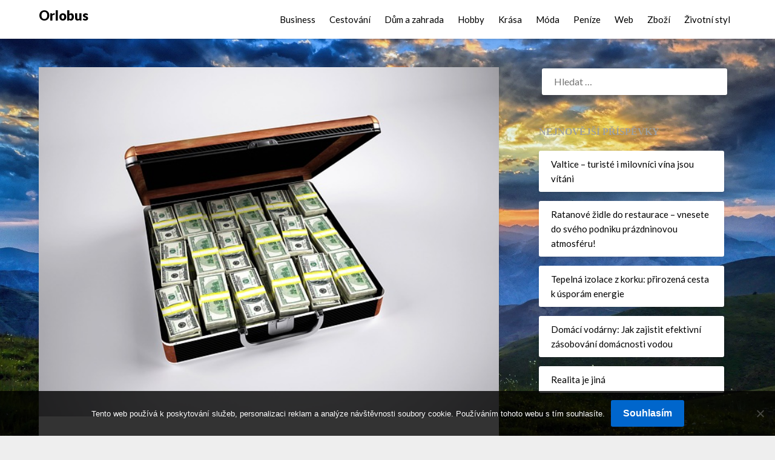

--- FILE ---
content_type: text/html; charset=UTF-8
request_url: https://www.orlobus.cz/v-nebankovni-spolecnosti-vam-daji-dalsi-sanci/
body_size: 11814
content:
<!doctype html>
<html lang="cs">
<head>
	<meta charset="UTF-8">
	<meta name="viewport" content="width=device-width, initial-scale=1">
	<link rel="profile" href="http://gmpg.org/xfn/11">
	<meta name='robots' content='index, follow, max-image-preview:large, max-snippet:-1, max-video-preview:-1' />

	<!-- This site is optimized with the Yoast SEO plugin v26.8 - https://yoast.com/product/yoast-seo-wordpress/ -->
	<title>V nebankovní společnosti vám dají další šanci</title>
	<meta name="description" content="I když vás v bance odmítnou, tak v nebankovní společnosti se k vám zády nepostaví. Mají tam připravenou nebankovní hypotéku bez registru, která je řešením pro všechny lidi, kteří potřebují peníze a mají záznam v registru." />
	<link rel="canonical" href="https://www.orlobus.cz/v-nebankovni-spolecnosti-vam-daji-dalsi-sanci/" />
	<meta property="og:locale" content="cs_CZ" />
	<meta property="og:type" content="article" />
	<meta property="og:title" content="V nebankovní společnosti vám dají další šanci" />
	<meta property="og:description" content="I když vás v bance odmítnou, tak v nebankovní společnosti se k vám zády nepostaví. Mají tam připravenou nebankovní hypotéku bez registru, která je řešením pro všechny lidi, kteří potřebují peníze a mají záznam v registru." />
	<meta property="og:url" content="https://www.orlobus.cz/v-nebankovni-spolecnosti-vam-daji-dalsi-sanci/" />
	<meta property="og:site_name" content="Orlobus" />
	<meta property="article:published_time" content="2017-04-10T07:15:34+00:00" />
	<meta property="article:modified_time" content="2023-05-11T08:05:53+00:00" />
	<meta name="twitter:card" content="summary_large_image" />
	<meta name="twitter:label1" content="Napsal(a)" />
	<meta name="twitter:data1" content="" />
	<meta name="twitter:label2" content="Odhadovaná doba čtení" />
	<meta name="twitter:data2" content="2 minuty" />
	<!-- / Yoast SEO plugin. -->


<link rel='dns-prefetch' href='//fonts.googleapis.com' />
<style id='wp-img-auto-sizes-contain-inline-css' type='text/css'>
img:is([sizes=auto i],[sizes^="auto," i]){contain-intrinsic-size:3000px 1500px}
/*# sourceURL=wp-img-auto-sizes-contain-inline-css */
</style>
<style id='wp-block-library-inline-css' type='text/css'>
:root{--wp-block-synced-color:#7a00df;--wp-block-synced-color--rgb:122,0,223;--wp-bound-block-color:var(--wp-block-synced-color);--wp-editor-canvas-background:#ddd;--wp-admin-theme-color:#007cba;--wp-admin-theme-color--rgb:0,124,186;--wp-admin-theme-color-darker-10:#006ba1;--wp-admin-theme-color-darker-10--rgb:0,107,160.5;--wp-admin-theme-color-darker-20:#005a87;--wp-admin-theme-color-darker-20--rgb:0,90,135;--wp-admin-border-width-focus:2px}@media (min-resolution:192dpi){:root{--wp-admin-border-width-focus:1.5px}}.wp-element-button{cursor:pointer}:root .has-very-light-gray-background-color{background-color:#eee}:root .has-very-dark-gray-background-color{background-color:#313131}:root .has-very-light-gray-color{color:#eee}:root .has-very-dark-gray-color{color:#313131}:root .has-vivid-green-cyan-to-vivid-cyan-blue-gradient-background{background:linear-gradient(135deg,#00d084,#0693e3)}:root .has-purple-crush-gradient-background{background:linear-gradient(135deg,#34e2e4,#4721fb 50%,#ab1dfe)}:root .has-hazy-dawn-gradient-background{background:linear-gradient(135deg,#faaca8,#dad0ec)}:root .has-subdued-olive-gradient-background{background:linear-gradient(135deg,#fafae1,#67a671)}:root .has-atomic-cream-gradient-background{background:linear-gradient(135deg,#fdd79a,#004a59)}:root .has-nightshade-gradient-background{background:linear-gradient(135deg,#330968,#31cdcf)}:root .has-midnight-gradient-background{background:linear-gradient(135deg,#020381,#2874fc)}:root{--wp--preset--font-size--normal:16px;--wp--preset--font-size--huge:42px}.has-regular-font-size{font-size:1em}.has-larger-font-size{font-size:2.625em}.has-normal-font-size{font-size:var(--wp--preset--font-size--normal)}.has-huge-font-size{font-size:var(--wp--preset--font-size--huge)}.has-text-align-center{text-align:center}.has-text-align-left{text-align:left}.has-text-align-right{text-align:right}.has-fit-text{white-space:nowrap!important}#end-resizable-editor-section{display:none}.aligncenter{clear:both}.items-justified-left{justify-content:flex-start}.items-justified-center{justify-content:center}.items-justified-right{justify-content:flex-end}.items-justified-space-between{justify-content:space-between}.screen-reader-text{border:0;clip-path:inset(50%);height:1px;margin:-1px;overflow:hidden;padding:0;position:absolute;width:1px;word-wrap:normal!important}.screen-reader-text:focus{background-color:#ddd;clip-path:none;color:#444;display:block;font-size:1em;height:auto;left:5px;line-height:normal;padding:15px 23px 14px;text-decoration:none;top:5px;width:auto;z-index:100000}html :where(.has-border-color){border-style:solid}html :where([style*=border-top-color]){border-top-style:solid}html :where([style*=border-right-color]){border-right-style:solid}html :where([style*=border-bottom-color]){border-bottom-style:solid}html :where([style*=border-left-color]){border-left-style:solid}html :where([style*=border-width]){border-style:solid}html :where([style*=border-top-width]){border-top-style:solid}html :where([style*=border-right-width]){border-right-style:solid}html :where([style*=border-bottom-width]){border-bottom-style:solid}html :where([style*=border-left-width]){border-left-style:solid}html :where(img[class*=wp-image-]){height:auto;max-width:100%}:where(figure){margin:0 0 1em}html :where(.is-position-sticky){--wp-admin--admin-bar--position-offset:var(--wp-admin--admin-bar--height,0px)}@media screen and (max-width:600px){html :where(.is-position-sticky){--wp-admin--admin-bar--position-offset:0px}}

/*# sourceURL=wp-block-library-inline-css */
</style><style id='global-styles-inline-css' type='text/css'>
:root{--wp--preset--aspect-ratio--square: 1;--wp--preset--aspect-ratio--4-3: 4/3;--wp--preset--aspect-ratio--3-4: 3/4;--wp--preset--aspect-ratio--3-2: 3/2;--wp--preset--aspect-ratio--2-3: 2/3;--wp--preset--aspect-ratio--16-9: 16/9;--wp--preset--aspect-ratio--9-16: 9/16;--wp--preset--color--black: #000000;--wp--preset--color--cyan-bluish-gray: #abb8c3;--wp--preset--color--white: #ffffff;--wp--preset--color--pale-pink: #f78da7;--wp--preset--color--vivid-red: #cf2e2e;--wp--preset--color--luminous-vivid-orange: #ff6900;--wp--preset--color--luminous-vivid-amber: #fcb900;--wp--preset--color--light-green-cyan: #7bdcb5;--wp--preset--color--vivid-green-cyan: #00d084;--wp--preset--color--pale-cyan-blue: #8ed1fc;--wp--preset--color--vivid-cyan-blue: #0693e3;--wp--preset--color--vivid-purple: #9b51e0;--wp--preset--gradient--vivid-cyan-blue-to-vivid-purple: linear-gradient(135deg,rgb(6,147,227) 0%,rgb(155,81,224) 100%);--wp--preset--gradient--light-green-cyan-to-vivid-green-cyan: linear-gradient(135deg,rgb(122,220,180) 0%,rgb(0,208,130) 100%);--wp--preset--gradient--luminous-vivid-amber-to-luminous-vivid-orange: linear-gradient(135deg,rgb(252,185,0) 0%,rgb(255,105,0) 100%);--wp--preset--gradient--luminous-vivid-orange-to-vivid-red: linear-gradient(135deg,rgb(255,105,0) 0%,rgb(207,46,46) 100%);--wp--preset--gradient--very-light-gray-to-cyan-bluish-gray: linear-gradient(135deg,rgb(238,238,238) 0%,rgb(169,184,195) 100%);--wp--preset--gradient--cool-to-warm-spectrum: linear-gradient(135deg,rgb(74,234,220) 0%,rgb(151,120,209) 20%,rgb(207,42,186) 40%,rgb(238,44,130) 60%,rgb(251,105,98) 80%,rgb(254,248,76) 100%);--wp--preset--gradient--blush-light-purple: linear-gradient(135deg,rgb(255,206,236) 0%,rgb(152,150,240) 100%);--wp--preset--gradient--blush-bordeaux: linear-gradient(135deg,rgb(254,205,165) 0%,rgb(254,45,45) 50%,rgb(107,0,62) 100%);--wp--preset--gradient--luminous-dusk: linear-gradient(135deg,rgb(255,203,112) 0%,rgb(199,81,192) 50%,rgb(65,88,208) 100%);--wp--preset--gradient--pale-ocean: linear-gradient(135deg,rgb(255,245,203) 0%,rgb(182,227,212) 50%,rgb(51,167,181) 100%);--wp--preset--gradient--electric-grass: linear-gradient(135deg,rgb(202,248,128) 0%,rgb(113,206,126) 100%);--wp--preset--gradient--midnight: linear-gradient(135deg,rgb(2,3,129) 0%,rgb(40,116,252) 100%);--wp--preset--font-size--small: 13px;--wp--preset--font-size--medium: 20px;--wp--preset--font-size--large: 36px;--wp--preset--font-size--x-large: 42px;--wp--preset--spacing--20: 0.44rem;--wp--preset--spacing--30: 0.67rem;--wp--preset--spacing--40: 1rem;--wp--preset--spacing--50: 1.5rem;--wp--preset--spacing--60: 2.25rem;--wp--preset--spacing--70: 3.38rem;--wp--preset--spacing--80: 5.06rem;--wp--preset--shadow--natural: 6px 6px 9px rgba(0, 0, 0, 0.2);--wp--preset--shadow--deep: 12px 12px 50px rgba(0, 0, 0, 0.4);--wp--preset--shadow--sharp: 6px 6px 0px rgba(0, 0, 0, 0.2);--wp--preset--shadow--outlined: 6px 6px 0px -3px rgb(255, 255, 255), 6px 6px rgb(0, 0, 0);--wp--preset--shadow--crisp: 6px 6px 0px rgb(0, 0, 0);}:where(.is-layout-flex){gap: 0.5em;}:where(.is-layout-grid){gap: 0.5em;}body .is-layout-flex{display: flex;}.is-layout-flex{flex-wrap: wrap;align-items: center;}.is-layout-flex > :is(*, div){margin: 0;}body .is-layout-grid{display: grid;}.is-layout-grid > :is(*, div){margin: 0;}:where(.wp-block-columns.is-layout-flex){gap: 2em;}:where(.wp-block-columns.is-layout-grid){gap: 2em;}:where(.wp-block-post-template.is-layout-flex){gap: 1.25em;}:where(.wp-block-post-template.is-layout-grid){gap: 1.25em;}.has-black-color{color: var(--wp--preset--color--black) !important;}.has-cyan-bluish-gray-color{color: var(--wp--preset--color--cyan-bluish-gray) !important;}.has-white-color{color: var(--wp--preset--color--white) !important;}.has-pale-pink-color{color: var(--wp--preset--color--pale-pink) !important;}.has-vivid-red-color{color: var(--wp--preset--color--vivid-red) !important;}.has-luminous-vivid-orange-color{color: var(--wp--preset--color--luminous-vivid-orange) !important;}.has-luminous-vivid-amber-color{color: var(--wp--preset--color--luminous-vivid-amber) !important;}.has-light-green-cyan-color{color: var(--wp--preset--color--light-green-cyan) !important;}.has-vivid-green-cyan-color{color: var(--wp--preset--color--vivid-green-cyan) !important;}.has-pale-cyan-blue-color{color: var(--wp--preset--color--pale-cyan-blue) !important;}.has-vivid-cyan-blue-color{color: var(--wp--preset--color--vivid-cyan-blue) !important;}.has-vivid-purple-color{color: var(--wp--preset--color--vivid-purple) !important;}.has-black-background-color{background-color: var(--wp--preset--color--black) !important;}.has-cyan-bluish-gray-background-color{background-color: var(--wp--preset--color--cyan-bluish-gray) !important;}.has-white-background-color{background-color: var(--wp--preset--color--white) !important;}.has-pale-pink-background-color{background-color: var(--wp--preset--color--pale-pink) !important;}.has-vivid-red-background-color{background-color: var(--wp--preset--color--vivid-red) !important;}.has-luminous-vivid-orange-background-color{background-color: var(--wp--preset--color--luminous-vivid-orange) !important;}.has-luminous-vivid-amber-background-color{background-color: var(--wp--preset--color--luminous-vivid-amber) !important;}.has-light-green-cyan-background-color{background-color: var(--wp--preset--color--light-green-cyan) !important;}.has-vivid-green-cyan-background-color{background-color: var(--wp--preset--color--vivid-green-cyan) !important;}.has-pale-cyan-blue-background-color{background-color: var(--wp--preset--color--pale-cyan-blue) !important;}.has-vivid-cyan-blue-background-color{background-color: var(--wp--preset--color--vivid-cyan-blue) !important;}.has-vivid-purple-background-color{background-color: var(--wp--preset--color--vivid-purple) !important;}.has-black-border-color{border-color: var(--wp--preset--color--black) !important;}.has-cyan-bluish-gray-border-color{border-color: var(--wp--preset--color--cyan-bluish-gray) !important;}.has-white-border-color{border-color: var(--wp--preset--color--white) !important;}.has-pale-pink-border-color{border-color: var(--wp--preset--color--pale-pink) !important;}.has-vivid-red-border-color{border-color: var(--wp--preset--color--vivid-red) !important;}.has-luminous-vivid-orange-border-color{border-color: var(--wp--preset--color--luminous-vivid-orange) !important;}.has-luminous-vivid-amber-border-color{border-color: var(--wp--preset--color--luminous-vivid-amber) !important;}.has-light-green-cyan-border-color{border-color: var(--wp--preset--color--light-green-cyan) !important;}.has-vivid-green-cyan-border-color{border-color: var(--wp--preset--color--vivid-green-cyan) !important;}.has-pale-cyan-blue-border-color{border-color: var(--wp--preset--color--pale-cyan-blue) !important;}.has-vivid-cyan-blue-border-color{border-color: var(--wp--preset--color--vivid-cyan-blue) !important;}.has-vivid-purple-border-color{border-color: var(--wp--preset--color--vivid-purple) !important;}.has-vivid-cyan-blue-to-vivid-purple-gradient-background{background: var(--wp--preset--gradient--vivid-cyan-blue-to-vivid-purple) !important;}.has-light-green-cyan-to-vivid-green-cyan-gradient-background{background: var(--wp--preset--gradient--light-green-cyan-to-vivid-green-cyan) !important;}.has-luminous-vivid-amber-to-luminous-vivid-orange-gradient-background{background: var(--wp--preset--gradient--luminous-vivid-amber-to-luminous-vivid-orange) !important;}.has-luminous-vivid-orange-to-vivid-red-gradient-background{background: var(--wp--preset--gradient--luminous-vivid-orange-to-vivid-red) !important;}.has-very-light-gray-to-cyan-bluish-gray-gradient-background{background: var(--wp--preset--gradient--very-light-gray-to-cyan-bluish-gray) !important;}.has-cool-to-warm-spectrum-gradient-background{background: var(--wp--preset--gradient--cool-to-warm-spectrum) !important;}.has-blush-light-purple-gradient-background{background: var(--wp--preset--gradient--blush-light-purple) !important;}.has-blush-bordeaux-gradient-background{background: var(--wp--preset--gradient--blush-bordeaux) !important;}.has-luminous-dusk-gradient-background{background: var(--wp--preset--gradient--luminous-dusk) !important;}.has-pale-ocean-gradient-background{background: var(--wp--preset--gradient--pale-ocean) !important;}.has-electric-grass-gradient-background{background: var(--wp--preset--gradient--electric-grass) !important;}.has-midnight-gradient-background{background: var(--wp--preset--gradient--midnight) !important;}.has-small-font-size{font-size: var(--wp--preset--font-size--small) !important;}.has-medium-font-size{font-size: var(--wp--preset--font-size--medium) !important;}.has-large-font-size{font-size: var(--wp--preset--font-size--large) !important;}.has-x-large-font-size{font-size: var(--wp--preset--font-size--x-large) !important;}
/*# sourceURL=global-styles-inline-css */
</style>

<style id='classic-theme-styles-inline-css' type='text/css'>
/*! This file is auto-generated */
.wp-block-button__link{color:#fff;background-color:#32373c;border-radius:9999px;box-shadow:none;text-decoration:none;padding:calc(.667em + 2px) calc(1.333em + 2px);font-size:1.125em}.wp-block-file__button{background:#32373c;color:#fff;text-decoration:none}
/*# sourceURL=/wp-includes/css/classic-themes.min.css */
</style>
<link rel='stylesheet' id='cookie-notice-front-css' href='https://www.orlobus.cz/wp-content/plugins/cookie-notice/css/front.min.css?ver=2.5.11' type='text/css' media='all' />
<link rel='stylesheet' id='kk-star-ratings-css' href='https://www.orlobus.cz/wp-content/plugins/kk-star-ratings/src/core/public/css/kk-star-ratings.min.css?ver=5.4.10.3' type='text/css' media='all' />
<link rel='stylesheet' id='parent-style-css' href='https://www.orlobus.cz/wp-content/themes/blogrid/style.css?ver=6.9' type='text/css' media='all' />
<link rel='stylesheet' id='plain_blogrid-google-fonts-css' href='http://fonts.googleapis.com/css?family=Noto+Serif%3A700&#038;ver=6.9' type='text/css' media='all' />
<link rel='stylesheet' id='font-awesome-css' href='https://www.orlobus.cz/wp-content/themes/blogrid/css/font-awesome.min.css?ver=6.9' type='text/css' media='all' />
<link rel='stylesheet' id='blogrid-style-css' href='https://www.orlobus.cz/wp-content/themes/plain-blogrid/style.css?ver=6.9' type='text/css' media='all' />
<link rel='stylesheet' id='blogrid-google-fonts-css' href='//fonts.googleapis.com/css?family=Lato%3A300%2C400%2C700%2C900&#038;ver=6.9' type='text/css' media='all' />
<script type="text/javascript" src="https://www.orlobus.cz/wp-includes/js/jquery/jquery.min.js?ver=3.7.1" id="jquery-core-js"></script>
<script type="text/javascript" src="https://www.orlobus.cz/wp-includes/js/jquery/jquery-migrate.min.js?ver=3.4.1" id="jquery-migrate-js"></script>
<link rel="alternate" type="application/ld+json" href="https://www.orlobus.cz/v-nebankovni-spolecnosti-vam-daji-dalsi-sanci/?format=application/ld+json" title="Structured Descriptor Document (JSON-LD format)"><script type="application/ld+json" data-source="DataFeed:WordPress" data-schema="961-post-Default">{"@context":"https:\/\/schema.org\/","@type":"Article","@id":"https:\/\/www.orlobus.cz\/v-nebankovni-spolecnosti-vam-daji-dalsi-sanci\/#Article","mainEntityOfPage":"https:\/\/www.orlobus.cz\/v-nebankovni-spolecnosti-vam-daji-dalsi-sanci\/","headline":"V nebankovn\u00ed spole\u010dnosti v\u00e1m daj\u00ed dal\u0161\u00ed \u0161anci","name":"V nebankovn\u00ed spole\u010dnosti v\u00e1m daj\u00ed dal\u0161\u00ed \u0161anci","description":"I kdy\u017e v\u00e1s v bance odm\u00edtnou, tak v nebankovn\u00ed spole\u010dnosti se k v\u00e1m z\u00e1dy nepostav\u00ed. Maj\u00ed tam p\u0159ipravenou nebankovn\u00ed hypot\u00e9ku bez registru, kter\u00e1 je \u0159e\u0161en\u00edm pro v\u0161echny lidi, kte\u0159\u00ed pot\u0159ebuj\u00ed pen\u00edze a maj\u00ed z\u00e1znam v registru.","datePublished":"2018-01-20","dateModified":"2023-05-11","author":{"@type":"Person","@id":"https:\/\/www.orlobus.cz\/author\/#Person","name":"","url":"https:\/\/www.orlobus.cz\/author\/","identifier":1,"image":{"@type":"ImageObject","@id":"https:\/\/secure.gravatar.com\/avatar\/2d2764a424a89ac38785df784051989f5c5cb264a2405c7e5d24c1907a83f0fb?s=96&d=mm&r=g","url":"https:\/\/secure.gravatar.com\/avatar\/2d2764a424a89ac38785df784051989f5c5cb264a2405c7e5d24c1907a83f0fb?s=96&d=mm&r=g","height":96,"width":96}},"publisher":{"@type":"Organization","name":"orlobus.cz","logo":{"@type":"ImageObject","@id":"\/logo.png","url":"\/logo.png","width":600,"height":60}},"image":{"@type":"ImageObject","@id":"https:\/\/www.orlobus.cz\/wp-content\/uploads\/img_a312353_w1980_t1523344594.jpg","url":"https:\/\/www.orlobus.cz\/wp-content\/uploads\/img_a312353_w1980_t1523344594.jpg","height":0,"width":0},"url":"https:\/\/www.orlobus.cz\/v-nebankovni-spolecnosti-vam-daji-dalsi-sanci\/","about":["Pen\u00edze"],"wordCount":432,"articleBody":"   Nebankovn\u00ed hypot\u00e9ka bez registru je skv\u011bl\u00fdm \u0159e\u0161en\u00edm pro v\u0161echny lidi, kte\u0159\u00ed maj\u00ed n\u011bjak\u00fd z\u00e1znam v registru dlu\u017en\u00edk\u016f. A \u0159ekn\u011bme si na rovinu, \u017ee n\u011bco takov\u00e9ho se m\u016f\u017ee st\u00e1t naprosto v\u0161em a zdaleka to neznamen\u00e1, \u017ee byste byli n\u011bjac\u00ed podvodn\u00edci anebo nespl\u00e1celi sv\u00e9 z\u00e1vazky. K z\u00e1znamu v registru toti\u017e \u010dlov\u011bk m\u016f\u017ee p\u0159ij\u00edt klidn\u011b i tak, \u017ee se jeho platba zpozd\u00ed o jeden jedin\u00fd den a ne\u0161t\u011bst\u00ed je ihned na sv\u011bt\u011b. Tedy, pokud u\u017e byste si nikdy nepot\u0159ebovali p\u016fj\u010dit \u017e\u00e1dn\u00e9 pen\u00edze, tak se vlastn\u011b nic tak stra\u0161n\u00e9ho ned\u011bje. Ov\u0161em pokud si pot\u0159ebujete vz\u00edt p\u016fj\u010dku a m\u00e1te n\u011bjak\u00fd z\u00e1znam v registru, tak se k v\u00e1m ve v\u0161ech bank\u00e1ch oto\u010d\u00ed jejich \u00fa\u0159edn\u00edci z\u00e1dy. Se z\u00e1znamem v registru se toti\u017e automaticky st\u00e1v\u00e1te rizikov\u00fdm klientem a s t\u00edmto cejchem m\u016f\u017eete na p\u016fj\u010dku rovnou zapomenout, tedy alespo\u0148 v klasick\u00e9 bance. V nebankovn\u00ed spole\u010dnosti je to na\u0161t\u011bst\u00ed jinak. V nebankovn\u00ed spole\u010dnosti toti\u017e p\u0159istupuj\u00ed ke v\u0161em klient\u016fm individu\u00e1ln\u011b a sna\u017e\u00ed se v\u017edy naj\u00edt takov\u00e9 \u0159e\u0161en\u00ed, kter\u00e9 bude co nejv\u00edce vyhovovat ob\u011bma stran\u00e1m. Jist\u011b, mus\u00edte po\u010d\u00edtat s t\u00edm, \u017ee va\u0161e \u00farokov\u00e1 sazba bude v p\u0159\u00edpad\u011b z\u00e1znamu v registru o n\u011bco vy\u0161\u0161\u00ed ne\u017e v p\u0159\u00edpad\u011b, \u017ee byste takov\u00fd z\u00e1znam nem\u011bli, nicm\u00e9n\u011b p\u016fj\u010dku z\u00edsk\u00e1te. A dokonce v p\u0159\u00edpad\u011b, \u017ee se v\u00e1m povede dos\u00e1hnout toho, \u017ee v\u00e1\u0161 z\u00e1znam v registru bude \u010dasem smaz\u00e1n, pak m\u00e1te n\u00e1rok na sn\u00ed\u017een\u00ed \u00farok\u016f, co\u017e je naprosto skv\u011bl\u00e9. Tak\u017ee je naprosto jasn\u00e9, \u017ee po\u017e\u00e1dat v nebankovn\u00ed spole\u010dnosti o nebankovn\u00ed p\u016fj\u010dku bez registru se jednozna\u010dn\u011b vyplat\u00ed. D\u00edky z\u00edskan\u00fdm pen\u011bz\u016fm budete moci pokr\u00fdt sv\u00e9 nal\u00e9hav\u00e9 pot\u0159eby a v budoucnosti m\u016f\u017eete klidn\u011b dos\u00e1hnout toho, \u017ee se va\u0161e \u00faroky z p\u016fj\u010dky je\u0161t\u011b sn\u00ed\u017e\u00ed. A to jsou v\u00fdhody, kter\u00e9 v\u00e1m \u017e\u00e1dn\u00e1 klasick\u00e1 banka nenab\u00eddne. A nav\u00edc, v nebankovn\u00ed spole\u010dnosti v\u00e1s k tomu ke v\u0161emu je\u0161t\u011b \u010dek\u00e1 vst\u0159\u00edcn\u00e9 a p\u0159\u00e1telsk\u00e9 jedn\u00e1n\u00ed a va\u0161e p\u016fj\u010dka bude vy\u0159\u00edzena tak rychle, \u017ee v\u00e1s to jist\u011b p\u0159ekvap\u00ed.                                                                                                                                                                                                                                                                                                                                                                                          4.2\/5 - (6 votes)        "}</script>
<script type="application/ld+json" data-source="DataFeed:WordPress" data-schema="Breadcrumb">{"@context":"https:\/\/schema.org\/","@type":"BreadcrumbList","itemListElement":[{"@type":"ListItem","position":1,"name":"V nebankovn\u00ed spole\u010dnosti v\u00e1m daj\u00ed dal\u0161\u00ed \u0161anci","item":"https:\/\/www.orlobus.cz\/v-nebankovni-spolecnosti-vam-daji-dalsi-sanci\/#breadcrumbitem"}]}</script>
<script type="application/ld+json">{
    "@context": "https://schema.org/",
    "@type": "CreativeWorkSeries",
    "name": "V nebankovní společnosti vám dají další šanci",
    "aggregateRating": {
        "@type": "AggregateRating",
        "ratingValue": "4.2",
        "bestRating": "5",
        "ratingCount": "6"
    }
}</script><style type="text/css">
body, .site, .swidgets-wrap h3, .post-data-text { background: ; }
.site-title a, .site-description { color: ; }
.sheader { background-color:  !important; }
.main-navigation ul li a, .main-navigation ul li .sub-arrow, .super-menu .toggle-mobile-menu,.toggle-mobile-menu:before, .mobile-menu-active .smenu-hide { color: ; }
#smobile-menu.show .main-navigation ul ul.children.active, #smobile-menu.show .main-navigation ul ul.sub-menu.active, #smobile-menu.show .main-navigation ul li, .smenu-hide.toggle-mobile-menu.menu-toggle, #smobile-menu.show .main-navigation ul li, .primary-menu ul li ul.children li, .primary-menu ul li ul.sub-menu li, .primary-menu .pmenu, .super-menu { border-color: ; border-bottom-color: ; }
#secondary .widget h3, #secondary .widget h3 a, #secondary .widget h4, #secondary .widget h1, #secondary .widget h2, #secondary .widget h5, #secondary .widget h6, #secondary .widget h4 a { color: ; }
#secondary .widget a, #secondary a, #secondary .widget li a , #secondary span.sub-arrow{ color: ; }
#secondary, #secondary .widget, #secondary .widget p, #secondary .widget li, .widget time.rpwe-time.published { color: ; }
#secondary .swidgets-wrap, #secondary .widget ul li, .featured-sidebar .search-field { border-color: ; }
.site-info, .footer-column-three input.search-submit, .footer-column-three p, .footer-column-three li, .footer-column-three td, .footer-column-three th, .footer-column-three caption { color: ; }
.footer-column-three h3, .footer-column-three h4, .footer-column-three h5, .footer-column-three h6, .footer-column-three h1, .footer-column-three h2, .footer-column-three h4, .footer-column-three h3 a { color: ; }
.site-info a, .footer-column-three a, .footer-column-three li a, .footer-column-three .widget a, .footer-column-three .sub-arrow { color: ; }
.footer-column-three h3:after { background: ; }
.site-info, .widget ul li, .footer-column-three input.search-field, .footer-column-three input.search-submit { border-color: ; }
.site-footer { background-color: ; }
.content-wrapper h2.entry-title a, .content-wrapper h2.entry-title a:hover, .content-wrapper h2.entry-title a:active, .content-wrapper h2.entry-title a:focus, .archive .page-header h1, .blogposts-list h2 a, .blogposts-list h2 a:hover, .blogposts-list h2 a:active, .search-results h1.page-title { color: ; }
.blogposts-list .post-data-text, .blogposts-list .post-data-text a, .content-wrapper .post-data-text *{ color: ; }
.blogposts-list p { color: ; }
.page-numbers li a, .blogposts-list .blogpost-button { background: ; }
.page-numbers li a, .blogposts-list .blogpost-button, span.page-numbers.dots, .page-numbers.current, .page-numbers li a:hover { color: ; }
.archive .page-header h1, .search-results h1.page-title, .blogposts-list.fbox, span.page-numbers.dots, .page-numbers li a, .page-numbers.current { border-color: ; }
.blogposts-list .post-data-divider { background: ; }
.page .comments-area .comment-author, .page .comments-area .comment-author a, .page .comments-area .comments-title, .page .content-area h1, .page .content-area h2, .page .content-area h3, .page .content-area h4, .page .content-area h5, .page .content-area h6, .page .content-area th, .single  .comments-area .comment-author, .single .comments-area .comment-author a, .single .comments-area .comments-title, .single .content-area h1, .single .content-area h2, .single .content-area h3, .single .content-area h4, .single .content-area h5, .single .content-area h6, .single .content-area th, .search-no-results h1, .error404 h1 { color: ; }
.single .post-data-text, .page .post-data-text, .page .post-data-text a, .single .post-data-text a, .comments-area .comment-meta .comment-metadata a, .single .post-data-text * { color: ; }
.page .content-area p, .page article, .page .content-area table, .page .content-area dd, .page .content-area dt, .page .content-area address, .page .content-area .entry-content, .page .content-area li, .page .content-area ol, .single .content-area p, .single article, .single .content-area table, .single .content-area dd, .single .content-area dt, .single .content-area address, .single .entry-content, .single .content-area li, .single .content-area ol, .search-no-results .page-content p { color: ; }
.single .entry-content a, .page .entry-content a, .comment-content a, .comments-area .reply a, .logged-in-as a, .comments-area .comment-respond a { color: ; }
.comments-area p.form-submit input { background: ; }
.error404 .page-content p, .error404 input.search-submit, .search-no-results input.search-submit { color: ; }
.page .comments-area, .page article.fbox, .page article tr, .page .comments-area ol.comment-list ol.children li, .page .comments-area ol.comment-list .comment, .single .comments-area, .single article.fbox, .single article tr, .comments-area ol.comment-list ol.children li, .comments-area ol.comment-list .comment, .error404 main#main, .error404 .search-form label, .search-no-results .search-form label, .error404 input.search-submit, .search-no-results input.search-submit, .error404 main#main, .search-no-results section.fbox.no-results.not-found{ border-color: ; }
.single .post-data-divider, .page .post-data-divider { background: ; }
.single .comments-area p.form-submit input, .page .comments-area p.form-submit input { color: ; }
.bottom-header-wrapper { padding-top: px; }
.bottom-header-wrapper { padding-bottom: px; }
.bottom-header-wrapper { background: ; }
.bottom-header-wrapper *{ color: ; }
.header-widget a, .header-widget li a, .header-widget i.fa { color: ; }
.header-widget, .header-widget p, .header-widget li, .header-widget .textwidget { color: ; }
.header-widget .widget-title, .header-widget h1, .header-widget h3, .header-widget h2, .header-widget h4, .header-widget h5, .header-widget h6{ color: ; }
.header-widget.swidgets-wrap, .header-widget ul li, .header-widget .search-field { border-color: ; }
.bottom-header-title, .bottom-header-paragraph{ color: ; }
#secondary .widget-title-lines:after, #secondary .widget-title-lines:before { background: ; }
.header-widgets-wrapper .swidgets-wrap{ background: ; }
.top-nav-wrapper, .primary-menu .pmenu, .super-menu, #smobile-menu, .primary-menu ul li ul.children, .primary-menu ul li ul.sub-menu { background-color: ; }
#secondary .widget li, #secondary input.search-field, #secondary div#calendar_wrap, #secondary .tagcloud, #secondary .textwidget{ background: ; }
#secondary .swidget { border-color: ; }
.archive article.fbox, .search-results article.fbox, .blog article.fbox { background: ; }
.comments-area, .single article.fbox, .page article.fbox { background: ; }
</style>

		<style type="text/css">
		body, .site, .swidgets-wrap h3, .post-data-text { background: ; }
		.site-title a, .site-description { color: ; }
		.sheader { background-color:  !important; }
		.main-navigation ul li a, .main-navigation ul li .sub-arrow, .super-menu .toggle-mobile-menu,.toggle-mobile-menu:before, .mobile-menu-active .smenu-hide { color: ; }
		#smobile-menu.show .main-navigation ul ul.children.active, #smobile-menu.show .main-navigation ul ul.sub-menu.active, #smobile-menu.show .main-navigation ul li, .smenu-hide.toggle-mobile-menu.menu-toggle, #smobile-menu.show .main-navigation ul li, .primary-menu ul li ul.children li, .primary-menu ul li ul.sub-menu li, .primary-menu .pmenu, .super-menu { border-color: ; border-bottom-color: ; }
		#secondary .widget h3, #secondary .widget h3 a, #secondary .widget h4, #secondary .widget h1, #secondary .widget h2, #secondary .widget h5, #secondary .widget h6, #secondary .widget h4 a { color: ; }
		#secondary .widget a, #secondary a, #secondary .widget li a , #secondary span.sub-arrow{ color: ; }
		#secondary, #secondary .widget, #secondary .widget p, #secondary .widget li, .widget time.rpwe-time.published { color: ; }
		#secondary .swidgets-wrap, #secondary .widget ul li, .featured-sidebar .search-field { border-color: ; }
		.site-info, .footer-column-three input.search-submit, .footer-column-three p, .footer-column-three li, .footer-column-three td, .footer-column-three th, .footer-column-three caption { color: ; }
		.footer-column-three h3, .footer-column-three h4, .footer-column-three h5, .footer-column-three h6, .footer-column-three h1, .footer-column-three h2, .footer-column-three h4, .footer-column-three h3 a { color: ; }
		.footer-column-three a, .footer-column-three li a, .footer-column-three .widget a, .footer-column-three .sub-arrow { color: ; }
		.footer-column-three h3:after { background: ; }
		.site-info, .widget ul li, .footer-column-three input.search-field, .footer-column-three input.search-submit { border-color: ; }
		.site-footer { background-color: ; }
		.content-wrapper h2.entry-title a, .content-wrapper h2.entry-title a:hover, .content-wrapper h2.entry-title a:active, .content-wrapper h2.entry-title a:focus, .archive .page-header h1, .blogposts-list h2 a, .blogposts-list h2 a:hover, .blogposts-list h2 a:active, .search-results h1.page-title { color: ; }
		.blogposts-list .post-data-text, .blogposts-list .post-data-text a, .content-wrapper .post-data-text *{ color: ; }
		.blogposts-list p { color: ; }
		.page-numbers li a, .blogposts-list .blogpost-button { background: ; }
		.page-numbers li a, .blogposts-list .blogpost-button, span.page-numbers.dots, .page-numbers.current, .page-numbers li a:hover { color: ; }
		.archive .page-header h1, .search-results h1.page-title, .blogposts-list.fbox, span.page-numbers.dots, .page-numbers li a, .page-numbers.current { border-color: ; }
		.blogposts-list .post-data-divider { background: ; }
		.page .comments-area .comment-author, .page .comments-area .comment-author a, .page .comments-area .comments-title, .page .content-area h1, .page .content-area h2, .page .content-area h3, .page .content-area h4, .page .content-area h5, .page .content-area h6, .page .content-area th, .single  .comments-area .comment-author, .single .comments-area .comment-author a, .single .comments-area .comments-title, .single .content-area h1, .single .content-area h2, .single .content-area h3, .single .content-area h4, .single .content-area h5, .single .content-area h6, .single .content-area th, .search-no-results h1, .error404 h1 { color: ; }
		.single .post-data-text, .page .post-data-text, .page .post-data-text a, .single .post-data-text a, .comments-area .comment-meta .comment-metadata a, .single .post-data-text * { color: ; }
		.page .content-area p, .page article, .page .content-area table, .page .content-area dd, .page .content-area dt, .page .content-area address, .page .content-area .entry-content, .page .content-area li, .page .content-area ol, .single .content-area p, .single article, .single .content-area table, .single .content-area dd, .single .content-area dt, .single .content-area address, .single .entry-content, .single .content-area li, .single .content-area ol, .search-no-results .page-content p { color: ; }
		.single .entry-content a, .page .entry-content a, .comment-content a, .comments-area .reply a, .logged-in-as a, .comments-area .comment-respond a { color: ; }
		.comments-area p.form-submit input { background: ; }
		.error404 .page-content p, .error404 input.search-submit, .search-no-results input.search-submit { color: ; }
		.page .comments-area, .page article.fbox, .page article tr, .page .comments-area ol.comment-list ol.children li, .page .comments-area ol.comment-list .comment, .single .comments-area, .single article.fbox, .single article tr, .comments-area ol.comment-list ol.children li, .comments-area ol.comment-list .comment, .error404 main#main, .error404 .search-form label, .search-no-results .search-form label, .error404 input.search-submit, .search-no-results input.search-submit, .error404 main#main, .search-no-results section.fbox.no-results.not-found{ border-color: ; }
		.single .post-data-divider, .page .post-data-divider { background: ; }
		.single .comments-area p.form-submit input, .page .comments-area p.form-submit input { color: ; }
		.bottom-header-wrapper { padding-top: px; }
		.bottom-header-wrapper { padding-bottom: px; }
		.bottom-header-wrapper { background: ; }
		.bottom-header-wrapper *{ color: ; }
		.header-widget a, .header-widget li a, .header-widget i.fa { color: ; }
		.header-widget, .header-widget p, .header-widget li, .header-widget .textwidget { color: ; }
		.header-widget .widget-title, .header-widget h1, .header-widget h3, .header-widget h2, .header-widget h4, .header-widget h5, .header-widget h6{ color: ; }
		.header-widget.swidgets-wrap, .header-widget ul li, .header-widget .search-field { border-color: ; }
		.bottom-header-title, .bottom-header-paragraph{ color: ; }

		#secondary .widget-title-lines:after, #secondary .widget-title-lines:before { background: ; }


		.header-widgets-wrapper .swidgets-wrap{ background: ; }
		.top-nav-wrapper, .primary-menu .pmenu, .super-menu, #smobile-menu, .primary-menu ul li ul.children, .primary-menu ul li ul.sub-menu { background-color: ; }
		#secondary .widget li, #secondary input.search-field, #secondary div#calendar_wrap, #secondary .tagcloud, #secondary .textwidget{ background: ; }
		#secondary .swidget { border-color: ; }
		.archive article.fbox, .search-results article.fbox, .blog article.fbox { background: ; }


		.comments-area, .single article.fbox, .page article.fbox { background: ; }
		</style>
		<style type="text/css" id="custom-background-css">
body.custom-background { background-image: url("https://www.orlobus.cz/wp-content/uploads/2019/06/sunset-3292911_1920.jpg"); background-position: center center; background-size: cover; background-repeat: no-repeat; background-attachment: fixed; }
</style>
			<style type="text/css" id="wp-custom-css">
			.main-navigation ul li a {
	padding: 20px 10px;
}
.entry-meta {
	display: none;
}		</style>
		</head>

<body class="wp-singular post-template-default single single-post postid-961 single-format-standard custom-background wp-theme-blogrid wp-child-theme-plain-blogrid cookies-not-set masthead-fixed">
	<div id="page" class="site">

		<header id="masthead" class="sheader site-header clearfix">
			<nav id="primary-site-navigation" class="primary-menu main-navigation clearfix">

				<a href="#" id="pull" class="smenu-hide toggle-mobile-menu menu-toggle" aria-controls="secondary-menu" aria-expanded="false">Menu</a>
				<div class="top-nav-wrapper">
					<div class="content-wrap">
						<div class="logo-container"> 

													<a class="logofont" href="https://www.orlobus.cz/" rel="home">Orlobus</a>
									</div>
				<div class="center-main-menu">
					<div class="menu-prvni_menu-container"><ul id="primary-menu" class="pmenu"><li id="menu-item-32" class="menu-item menu-item-type-taxonomy menu-item-object-category menu-item-32"><a href="https://www.orlobus.cz/business/">Business</a></li>
<li id="menu-item-33" class="menu-item menu-item-type-taxonomy menu-item-object-category menu-item-33"><a href="https://www.orlobus.cz/cestovani/">Cestování</a></li>
<li id="menu-item-34" class="menu-item menu-item-type-taxonomy menu-item-object-category menu-item-34"><a href="https://www.orlobus.cz/dum-a-zahrada/">Dům a zahrada</a></li>
<li id="menu-item-35" class="menu-item menu-item-type-taxonomy menu-item-object-category menu-item-35"><a href="https://www.orlobus.cz/hobby/">Hobby</a></li>
<li id="menu-item-36" class="menu-item menu-item-type-taxonomy menu-item-object-category menu-item-36"><a href="https://www.orlobus.cz/krasa/">Krása</a></li>
<li id="menu-item-37" class="menu-item menu-item-type-taxonomy menu-item-object-category menu-item-37"><a href="https://www.orlobus.cz/moda/">Móda</a></li>
<li id="menu-item-38" class="menu-item menu-item-type-taxonomy menu-item-object-category current-post-ancestor current-menu-parent current-post-parent menu-item-38"><a href="https://www.orlobus.cz/penize/">Peníze</a></li>
<li id="menu-item-39" class="menu-item menu-item-type-taxonomy menu-item-object-category menu-item-39"><a href="https://www.orlobus.cz/web/">Web</a></li>
<li id="menu-item-40" class="menu-item menu-item-type-taxonomy menu-item-object-category menu-item-40"><a href="https://www.orlobus.cz/zbozi/">Zboží</a></li>
<li id="menu-item-41" class="menu-item menu-item-type-taxonomy menu-item-object-category menu-item-41"><a href="https://www.orlobus.cz/zivotni-styl/">Životní styl</a></li>
</ul></div>					</div>
				</div>
			</div>
		</nav>

		<div class="super-menu clearfix">
			<div class="super-menu-inner">
				<a href="#" id="pull" class="toggle-mobile-menu menu-toggle" aria-controls="secondary-menu" aria-expanded="false">

									<a class="logofont" href="https://www.orlobus.cz/" rel="home">Orlobus</a>
					</a>
	</div>
</div>
<div id="mobile-menu-overlay"></div>
</header>

	
<div class="content-wrap">


	<!-- Upper widgets -->
	<div class="header-widgets-wrapper">
		
	
</div>

</div>

<div id="content" class="site-content clearfix">
	<div class="content-wrap">

	<div id="primary" class="featured-content content-area">
		<main id="main" class="site-main">

						<div class="featured-thumbnail">
			<img width="1" height="1" src="https://www.orlobus.cz/wp-content/uploads/img_a312353_w1980_t1523344594.jpg" class="attachment-blogrid-slider size-blogrid-slider wp-post-image" alt="" decoding="async" />		</div>
	<article id="post-961" class="posts-entry fbox post-961 post type-post status-publish format-standard has-post-thumbnail hentry category-penize">
	<header class="entry-header">
		<h1 class="entry-title">V nebankovní společnosti vám dají další šanci</h1>		<div class="entry-meta">
			<div class="blog-data-wrapper">
				<div class="post-data-divider"></div>
				<div class="post-data-positioning">
					<div class="post-data-text">
						<span class="posted-on">Posted on <a href="https://www.orlobus.cz/v-nebankovni-spolecnosti-vam-daji-dalsi-sanci/" rel="bookmark"><time class="entry-date published" datetime="2018-01-20T01:52:59+01:00">20. 1. 2018</time><time class="updated" datetime="2023-05-11T10:05:53+02:00">11. 5. 2023</time></a></span><span class="byline"> </span>					</div>
				</div>
			</div>
		</div><!-- .entry-meta -->
			</header><!-- .entry-header -->

	<div class="entry-content">
		<p><html> <head><meta http-equiv="Content-Type" content="text/html; charset=UTF-8"></head> <body> <a href="https://nebankovnihypoteky.net/hypoteka-bez-registru/" rel="sponsored">Nebankovní hypotéka bez registru</a> je skvělým řešením pro všechny lidi, kteří mají nějaký záznam v registru dlužníků. A řekněme si na rovinu, že něco takového se může stát naprosto všem a zdaleka to neznamená, že byste byli nějací podvodníci anebo nespláceli své závazky. K záznamu v registru totiž člověk může přijít klidně i tak, že se jeho platba zpozdí o jeden jediný den a neštěstí je ihned na světě. Tedy, pokud už byste si nikdy nepotřebovali půjčit žádné peníze, tak se vlastně nic tak strašného neděje.</p>
<p><img decoding="async" alt="finance v kufru" src="https://orlobus.cz/wp-content/uploads/img_a312353_w1980_t1523344594.jpg" style="max-width: 64%; max-height: 64%;"></p>
<p> Ovšem pokud si potřebujete vzít půjčku a máte nějaký záznam v registru, tak se k vám ve všech bankách otočí jejich úředníci zády. Se záznamem v registru se totiž automaticky stáváte rizikovým<a href="http://www.remedium.cz/vzdelavaci-programy/kurz-prace-se-zadluzenym-klientem.php"> klientem</a> a s tímto cejchem můžete na půjčku rovnou zapomenout, tedy alespoň v klasické bance. V nebankovní společnosti je to naštěstí jinak. V nebankovní společnosti totiž přistupují ke všem klientům individuálně a snaží se vždy najít takové řešení, které bude co nejvíce vyhovovat oběma stranám. Jistě, musíte počítat s tím, že vaše úroková sazba bude v případě záznamu v registru o něco vyšší než v případě, že byste takový záznam neměli, nicméně půjčku získáte. A dokonce v případě, že se vám povede dosáhnout toho, že váš záznam v registru bude časem smazán, pak máte nárok na snížení úroků, což je naprosto skvělé.</p>
<p><img decoding="async" alt="možnosti rozpočtu" src="https://orlobus.cz/wp-content/uploads/img_a312353_w1980_t1523344611.jpg" style="width: 640px; height: 426px;"></p>
<p> Takže je naprosto jasné, že požádat v nebankovní společnosti o nebankovní půjčku bez registru se jednoznačně vyplatí. Díky získaným penězům budete moci pokrýt své naléhavé potřeby a v budoucnosti můžete klidně dosáhnout toho, že se vaše úroky z půjčky ještě sníží. A to jsou výhody, které vám žádná klasická banka nenabídne. A navíc, v nebankovní společnosti vás k tomu ke všemu ještě čeká vstřícné a přátelské jednání a vaše půjčka bude vyřízena tak rychle, že vás to jistě překvapí.<br clear="all"><br /> </body> </html></p>


<div class="kk-star-ratings kksr-auto kksr-align-left kksr-valign-bottom"
    data-payload='{&quot;align&quot;:&quot;left&quot;,&quot;id&quot;:&quot;961&quot;,&quot;slug&quot;:&quot;default&quot;,&quot;valign&quot;:&quot;bottom&quot;,&quot;ignore&quot;:&quot;&quot;,&quot;reference&quot;:&quot;auto&quot;,&quot;class&quot;:&quot;&quot;,&quot;count&quot;:&quot;6&quot;,&quot;legendonly&quot;:&quot;&quot;,&quot;readonly&quot;:&quot;&quot;,&quot;score&quot;:&quot;4.2&quot;,&quot;starsonly&quot;:&quot;&quot;,&quot;best&quot;:&quot;5&quot;,&quot;gap&quot;:&quot;5&quot;,&quot;greet&quot;:&quot;&quot;,&quot;legend&quot;:&quot;4.2\/5 - (6 votes)&quot;,&quot;size&quot;:&quot;20&quot;,&quot;title&quot;:&quot;V nebankovní společnosti vám dají další šanci&quot;,&quot;width&quot;:&quot;102.5&quot;,&quot;_legend&quot;:&quot;{score}\/{best} - ({count} {votes})&quot;,&quot;font_factor&quot;:&quot;1.25&quot;}'>
            
<div class="kksr-stars">
    
<div class="kksr-stars-inactive">
            <div class="kksr-star" data-star="1" style="padding-right: 5px">
            

<div class="kksr-icon" style="width: 20px; height: 20px;"></div>
        </div>
            <div class="kksr-star" data-star="2" style="padding-right: 5px">
            

<div class="kksr-icon" style="width: 20px; height: 20px;"></div>
        </div>
            <div class="kksr-star" data-star="3" style="padding-right: 5px">
            

<div class="kksr-icon" style="width: 20px; height: 20px;"></div>
        </div>
            <div class="kksr-star" data-star="4" style="padding-right: 5px">
            

<div class="kksr-icon" style="width: 20px; height: 20px;"></div>
        </div>
            <div class="kksr-star" data-star="5" style="padding-right: 5px">
            

<div class="kksr-icon" style="width: 20px; height: 20px;"></div>
        </div>
    </div>
    
<div class="kksr-stars-active" style="width: 102.5px;">
            <div class="kksr-star" style="padding-right: 5px">
            

<div class="kksr-icon" style="width: 20px; height: 20px;"></div>
        </div>
            <div class="kksr-star" style="padding-right: 5px">
            

<div class="kksr-icon" style="width: 20px; height: 20px;"></div>
        </div>
            <div class="kksr-star" style="padding-right: 5px">
            

<div class="kksr-icon" style="width: 20px; height: 20px;"></div>
        </div>
            <div class="kksr-star" style="padding-right: 5px">
            

<div class="kksr-icon" style="width: 20px; height: 20px;"></div>
        </div>
            <div class="kksr-star" style="padding-right: 5px">
            

<div class="kksr-icon" style="width: 20px; height: 20px;"></div>
        </div>
    </div>
</div>
                

<div class="kksr-legend" style="font-size: 16px;">
            4.2/5 - (6 votes)    </div>
    </div>

			</div><!-- .entry-content -->
</article><!-- #post-961 -->

		</main><!-- #main -->
	</div><!-- #primary -->


<aside id="secondary" class="featured-sidebar widget-area">
	<section id="search-2" class="fbox swidgets-wrap widget widget_search"><form role="search" method="get" class="search-form" action="https://www.orlobus.cz/">
				<label>
					<span class="screen-reader-text">Vyhledávání</span>
					<input type="search" class="search-field" placeholder="Hledat &hellip;" value="" name="s" />
				</label>
				<input type="submit" class="search-submit" value="Hledat" />
			</form></section>
		<section id="recent-posts-2" class="fbox swidgets-wrap widget widget_recent_entries">
		<div class="sidebar-headline-wrapper"><div class="sidebarlines-wrapper"><div class="widget-title-lines"></div></div><h4 class="widget-title">Nejnovější příspěvky</h4></div>
		<ul>
											<li>
					<a href="https://www.orlobus.cz/valtice-turiste-i-milovnici-vina-jsou-vitani/">Valtice – turisté i milovníci vína jsou vítáni</a>
									</li>
											<li>
					<a href="https://www.orlobus.cz/ratanove-zidle-do-restaurace-vnesete-do-sveho-podniku-prazdninovou-atmosferu/">Ratanové židle do restaurace – vnesete do svého podniku prázdninovou atmosféru!</a>
									</li>
											<li>
					<a href="https://www.orlobus.cz/tepelna-izolace-z-korku-prirozena-cesta-k-usporam-energie/">Tepelná izolace z korku: přirozená cesta k úsporám energie</a>
									</li>
											<li>
					<a href="https://www.orlobus.cz/domaci-vodarny-jak-zajistit-efektivni-zasobovani-domacnosti-vodou/">Domácí vodárny: Jak zajistit efektivní zásobování domácnosti vodou</a>
									</li>
											<li>
					<a href="https://www.orlobus.cz/realita-je-jina/">Realita je jiná</a>
									</li>
					</ul>

		</section></aside><!-- #secondary -->
</div>
</div><!-- #content -->

<footer id="colophon" class="site-footer clearfix">

	<div class="content-wrap">
		
			
			
		</div>

		<div class="site-info">
			&copy;2026 Orlobus							<!-- Delete below lines to remove copyright from footer -->
				<span class="footer-info-right">
					 | Powered by <a href="https://superbthemes.com/">SuperbThemes</a> & WordPress				</span>
				<!-- Delete above lines to remove copyright from footer -->
		</div><!-- .site-info -->
	</div>



</footer><!-- #colophon -->
</div><!-- #page -->

<div id="smobile-menu" class="mobile-only"></div>
<div id="mobile-menu-overlay"></div>

<script type="speculationrules">
{"prefetch":[{"source":"document","where":{"and":[{"href_matches":"/*"},{"not":{"href_matches":["/wp-*.php","/wp-admin/*","/wp-content/uploads/*","/wp-content/*","/wp-content/plugins/*","/wp-content/themes/plain-blogrid/*","/wp-content/themes/blogrid/*","/*\\?(.+)"]}},{"not":{"selector_matches":"a[rel~=\"nofollow\"]"}},{"not":{"selector_matches":".no-prefetch, .no-prefetch a"}}]},"eagerness":"conservative"}]}
</script>
<script type="text/javascript" id="cookie-notice-front-js-before">
/* <![CDATA[ */
var cnArgs = {"ajaxUrl":"https:\/\/www.orlobus.cz\/wp-admin\/admin-ajax.php","nonce":"35444c3f43","hideEffect":"fade","position":"bottom","onScroll":true,"onScrollOffset":250,"onClick":false,"cookieName":"cookie_notice_accepted","cookieTime":2592000,"cookieTimeRejected":2592000,"globalCookie":false,"redirection":false,"cache":true,"revokeCookies":false,"revokeCookiesOpt":"automatic"};

//# sourceURL=cookie-notice-front-js-before
/* ]]> */
</script>
<script type="text/javascript" src="https://www.orlobus.cz/wp-content/plugins/cookie-notice/js/front.min.js?ver=2.5.11" id="cookie-notice-front-js"></script>
<script type="text/javascript" id="kk-star-ratings-js-extra">
/* <![CDATA[ */
var kk_star_ratings = {"action":"kk-star-ratings","endpoint":"https://www.orlobus.cz/wp-admin/admin-ajax.php","nonce":"2cc6202708"};
//# sourceURL=kk-star-ratings-js-extra
/* ]]> */
</script>
<script type="text/javascript" src="https://www.orlobus.cz/wp-content/plugins/kk-star-ratings/src/core/public/js/kk-star-ratings.min.js?ver=5.4.10.3" id="kk-star-ratings-js"></script>
<script type="text/javascript" src="https://www.orlobus.cz/wp-content/themes/blogrid/js/navigation.js?ver=20170823" id="blogrid-navigation-js"></script>
<script type="text/javascript" src="https://www.orlobus.cz/wp-content/themes/blogrid/js/skip-link-focus-fix.js?ver=20170823" id="blogrid-skip-link-focus-fix-js"></script>
<script type="text/javascript" src="https://www.orlobus.cz/wp-content/themes/blogrid/js/jquery.flexslider.js?ver=20150423" id="blogrid-flexslider-js"></script>
<script type="text/javascript" src="https://www.orlobus.cz/wp-content/themes/blogrid/js/script.js?ver=20160720" id="blogrid-script-js"></script>

		<!-- Cookie Notice plugin v2.5.11 by Hu-manity.co https://hu-manity.co/ -->
		<div id="cookie-notice" role="dialog" class="cookie-notice-hidden cookie-revoke-hidden cn-position-bottom" aria-label="Cookie Notice" style="background-color: rgba(0,0,0,0.8);"><div class="cookie-notice-container" style="color: #fff"><span id="cn-notice-text" class="cn-text-container">Tento web používá k poskytování služeb, personalizaci reklam a analýze návštěvnosti soubory cookie. Používáním tohoto webu s tím souhlasíte.</span><span id="cn-notice-buttons" class="cn-buttons-container"><button id="cn-accept-cookie" data-cookie-set="accept" class="cn-set-cookie cn-button cn-button-custom button" aria-label="Souhlasím">Souhlasím</button></span><button type="button" id="cn-close-notice" data-cookie-set="accept" class="cn-close-icon" aria-label="No"></button></div>
			
		</div>
		<!-- / Cookie Notice plugin --></body>
</html>
